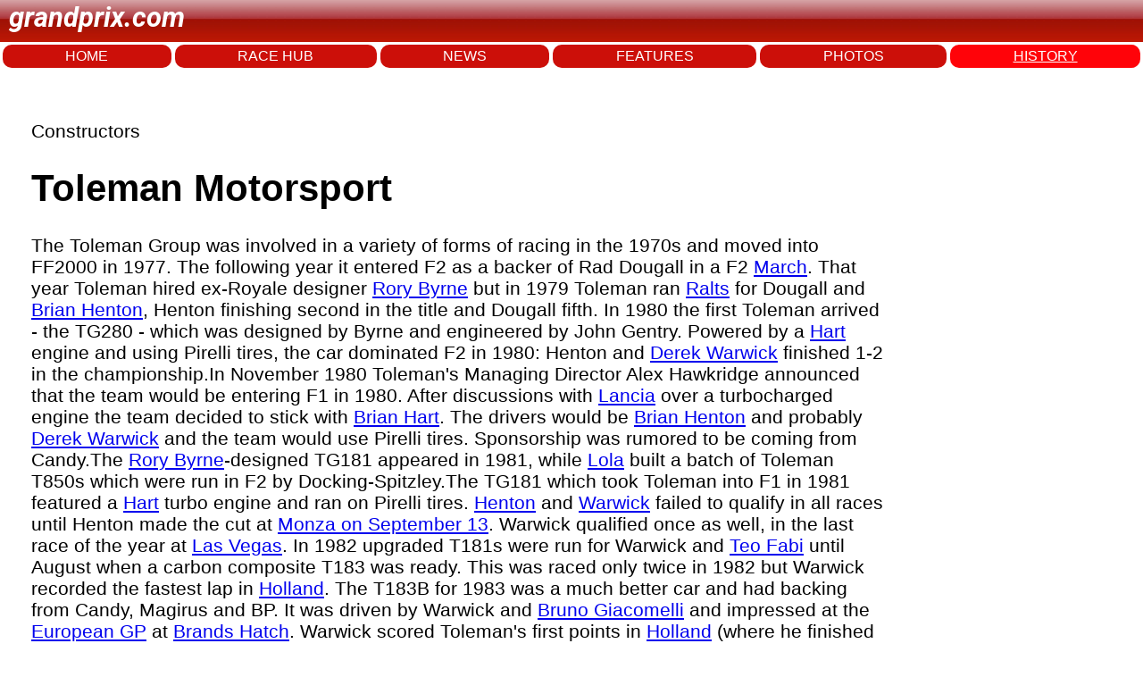

--- FILE ---
content_type: text/html; charset=utf-8
request_url: https://www.grandprix.com/gpe/con-tolem.html
body_size: 9008
content:
<!DOCTYPE html>
<html lang="en">
<head>
    <meta charset="UTF-8">
    <meta name="viewport" content="width=device-width, initial-scale=1.0">
	<title>Latest Formula 1 Breaking News - Grandprix.com</title>
	<meta name="author" content="Grandprix.com" />
	<meta name="copyright" content="&copy; 1988-2024 Inside F1, Inc." />
	<meta name="description" content="Get the latest Formula 1 news, features, photos, results, history on drivers and teams in our encyclopedia - all on Grandprix.com" />
	<meta name="keywords" content="formula 1, F1, f1, formula1, inside f1, grandprix.com, insidef1.com, formula one, F1 racing, FIA, racingcars, racing, motorsport, autoracing, autos, grand prix, grandprix, cars, michael schumacher, fernando alonso, kimi raikkonen, schumacher, felipe massa, lewis hamilton, nico rosberg, jenson button, sebastian vettel, nico hulkenberg, vitaly petrov, kamui kobayashi, adrian sutil, vitantonio liuzzi, robert kubica, jaime alguesuari, mark webber, heikki kovalainen, jarno trulli, timo glock, lucas di grassi, bruno senna, sebastien buemi, karun chandhok, giancarlo fisichella, button, rubens barrichello, juan pablo montoya, nick heidfeld, pedro de la rosa, trulli, david coulthard, jaques villeneuve, gilles villeneuve, webber, kubica, rosberg, klien, liuzzi, scott speed, monteiro, albers, sato, ide, hamilton, paffett, kovalainen, zonta, piquet, badoer, rossiter, glock, vettel, montagny, doornbos, ammermuller, wurz, karthikeyan, nakajima, sutil, winkelhock, fauzy, valles, davidson, yamamoto, hakkinen, hill, mansell, alesi, verstappen, mclaren, williams, ferrari, honda, prost, renault, toyota, red bull, toro rosso, spyker, super aguri, benetton, minardi, sauber, senna, monte carlo, monaco, silverstone, spa, hockenheim, san marino, monza, magny cours, indianapolis, malaysia, bahrain, barcelona, montreal, hungary, turkey, japan, china, singapore, korea, bahrain, abu dhabi" />

	<link rel="preconnect" href="https://fonts.googleapis.com"> 
	<link rel="preconnect" href="https://fonts.gstatic.com" crossorigin>
	<link href="https://fonts.googleapis.com/css2?family=Roboto:ital,wght@1,700&display=swap" rel="stylesheet">
	
		
    <link rel="stylesheet" href="/styles.css">
	<style> .section { -webkit-text-fill-color: initial; } </style>
	
	
<!-- Google tag (gtag.js) -->
<script async src="https://www.googletagmanager.com/gtag/js?id=G-PS5RRXR6F3"></script>
<script>
  window.dataLayer = window.dataLayer || [];
  function gtag(){dataLayer.push(arguments);}
  gtag('js', new Date());

  gtag('config', 'G-PS5RRXR6F3');
</script>  
  	
</head>
<body>
    <header>
		<p class="logo">grandprix.com</p>
    </header>
<nav>
	<a href="/">HOME</a>
    <a href="/races/">RACE HUB</a>
	<a href="/news/">NEWS</a>
	<a href="/features/">FEATURES</a>
	<a href="/photos/">PHOTOS</a>
	<a class="selected" href="/encyclopedia/">HISTORY</a>
</nav>



<div id="general-ad" class="clear">
	<script type="text/javascript"><!--
		e9 = new Object();
	    e9.size = "728x90";
	//--></script>
	<script type="text/javascript" src="//tags.expo9.exponential.com/tags/GrandPrixcom/ROS/tags.js"></script>
</div>


    <div class="main-content">

	    <p>Constructors</p>

<h1>Toleman Motorsport</h1>

<p>The Toleman Group was involved in a variety of forms of racing in the 1970s and moved into FF2000 in 1977. The following year it entered F2 as a backer of Rad Dougall in a F2 <a href="/gpe/con-march.html">March</a>. That year Toleman hired ex-Royale designer <a href="/gpe/drv-byrror.html">Rory Byrne</a> but in 1979 Toleman ran <a href="/gpe/drv-tauron.html">Ralts</a> for Dougall and <a href="/gpe/drv-henbri.html">Brian Henton</a>, Henton finishing second in the title and Dougall fifth. In 1980 the first Toleman arrived - the TG280 - which was designed by Byrne and engineered by John Gentry. Powered by a <a href="/gpe/drv-harbri.html">Hart</a> engine and using Pirelli tires, the car dominated F2 in 1980: Henton and <a href="/gpe/drv-warder.html">Derek Warwick</a> finished 1-2 in the championship.<wsw.pagebreak>In November 1980 Toleman's Managing Director Alex Hawkridge announced that the team would be entering F1 in 1980. After discussions with <a href="/gpe/con-lanci.html">Lancia</a> over a turbocharged engine the team decided to stick with <a href="/gpe/drv-harbri.html">Brian Hart</a>. The drivers would be <a href="/gpe/drv-henbri.html">Brian Henton</a> and probably <a href="/gpe/drv-warder.html">Derek Warwick</a> and the team would use Pirelli tires. Sponsorship was rumored to be coming from Candy.<wsw.pagebreak>The <a href="/gpe/drv-byrror.html">Rory Byrne</a>-designed TG181 appeared in 1981, while <a href="/gpe/drv-broeri.html">Lola</a> built a batch of Toleman T850s which were run in F2 by Docking-Spitzley.<wsw.pagebreak>The TG181 which took Toleman into F1 in 1981 featured a <a href="/gpe/drv-harbri.html">Hart</a> turbo engine and ran on Pirelli tires. <a href="/gpe/drv-henbri.html">Henton</a> and <a href="/gpe/drv-warder.html">Warwick</a> failed to qualify in all races until Henton made the cut at <a href="rr355.html">Monza on September 13</a>. Warwick qualified once as well, in the last race of the year at <a href="rr357.html">Las Vegas</a>. In 1982 upgraded T181s were run for Warwick and <a href="/gpe/drv-fabteo.html">Teo Fabi</a> until August when a carbon composite T183 was ready. This was raced only twice in 1982 but Warwick recorded the fastest lap in <a href="rr366.html">Holland</a>. The T183B for 1983 was a much better car and had backing from Candy, Magirus and BP. It was driven by Warwick and <a href="/gpe/drv-giabru.html">Bruno Giacomelli</a> and impressed at the <a href="rr387.html">European GP</a> at <a href="/gpe/cir-011.html">Brands Hatch</a>. Warwick scored Toleman's first points in <a href="rr385.html">Holland</a> (where he finished fourth) and he scored in all three of the races which followed in <a href="rr386.html">Italy</a>, <a href="rr387.html">Europe</a> and <a href="rr388.html">South Africa</a>, collecting 10 points, giving the team ninth place in the Constructors' Championship.<wsw.pagebreak>This success gave <a href="/gpe/drv-warder.html">Warwick</a> the chance to drive for <a href="/gpe/con-renau.html">Renault</a> in 1984 but helped Toleman to attract young rising star <a href="/gpe/drv-senayr.html">Ayrton Senna</a> and Venezuelan <a href="/gpe/drv-cecjoh.html">Johnny Cecotto</a>. There was sponsorship from Segafredo and Magirus and Senna came close to winning at <a href="rr394.html">Monaco</a> - Toleman's first podium finish. Senna finished third at the <a href="rr398.html">British GP</a> but the same weekend Cecotto was badly hurt in a practice crash and the team ran one car in <a href="rr399.html">Germany</a>, <a href="rr400.html">Austria</a> and <a href="rr401.html">Holland</a>. Senna was suspended by the team for the <a href="rr402.html">Italian GP</a> for having signed a contract with <a href="/gpe/con-lotus.html">Lotus</a> for 1985 (despite a Toleman contract). <a href="/gpe/drv-johste.html">Stefan Johansson</a> took the drive and finished fourth. <a href="/gpe/drv-marpie.html">Pierluigi Martini</a> tried to qualify a second Toleman at Monza but failed to make it and the Senna/Johansson duo finished off the year.<wsw.pagebreak>For 1985 there was a new T185 - the first in-house monocoque produced by the team - and <a href="/gpe/drv-fabteo.html">Teo Fabi</a> was signed to drive with <a href="/gpe/drv-johste.html">Johansson</a>. Tire supply problems meant the team missed the first three races of the year and Johansson drove for <a href="/gpe/con-tyrre.html">Tyrrell</a> in <a href="rr405.html">Brazil</a> and then joined <a href="/gpe/con-ferra.html">Ferrari</a>. Initially there was just one car for Teo Fabi but in May the <a href="/gpe/spon-001.html">Benetton Group</a> signed a three year sponsorship deal with the team. Toleman bought a supply of Pirelli tires from <a href="/gpe/con-spiri.html">Spirit</a> and expanded to two cars again - the second being for <a href="/gpe/drv-ghipie.html">Piercarlo Ghinzani</a> - but the the team scored no points. That winter the team was sold to <a href="/gpe/con-benet.html">Benetton</a>.</p>
<p></p>


		

    </div>
<footer>
    <div class="footer-left">
        © 2025 Inside F1 Inc.
    </div>
    <div class="footer-center">
        <a href="#">Terms</a>
        <a href="#">Copyright</a>
        <a href="#">Policy</a>
        <a href="#">About</a>
        <a href="#">Contact</a>
        <a href="#">Advertise</a>
    </div>
    <div class="footer-right">
        <a href="https://www.grandprix.com" class="footer-logo"></a>
    </div>
</footer>

	<script type="text/javascript">
	  var _sf_async_config = { uid: 2407, domain: 'grandprix.com', useCanonical: true };
	  (function() {
	    function loadChartbeat() {
	      window._sf_endpt = (new Date()).getTime();
	      var e = document.createElement('script');
	      e.setAttribute('language', 'javascript');
	      e.setAttribute('type', 'text/javascript');
	      e.setAttribute('src','//static.chartbeat.com/js/chartbeat.js');
	      document.body.appendChild(e);
	    };
	    var oldonload = window.onload;
	    window.onload = (typeof window.onload != 'function') ?
	      loadChartbeat : function() { oldonload(); loadChartbeat(); };
	  })();
	</script>


</body>
</html>
  